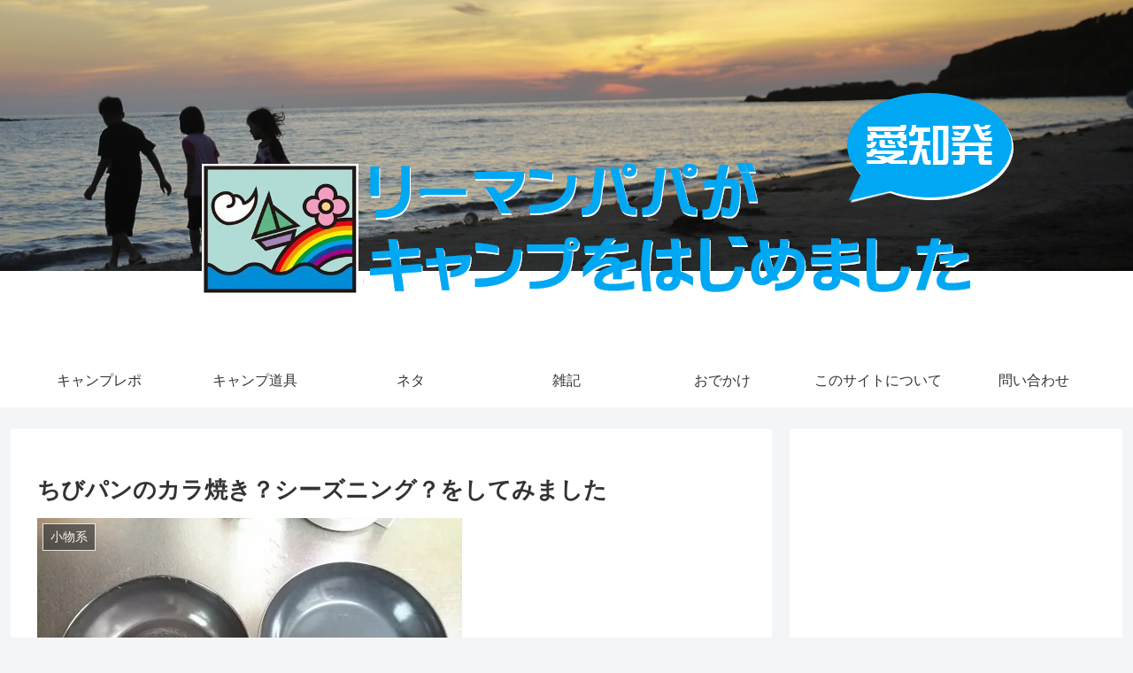

--- FILE ---
content_type: text/html; charset=utf-8
request_url: https://www.google.com/recaptcha/api2/aframe
body_size: 267
content:
<!DOCTYPE HTML><html><head><meta http-equiv="content-type" content="text/html; charset=UTF-8"></head><body><script nonce="NVxb_RdSZfT0_f-ieOKHDA">/** Anti-fraud and anti-abuse applications only. See google.com/recaptcha */ try{var clients={'sodar':'https://pagead2.googlesyndication.com/pagead/sodar?'};window.addEventListener("message",function(a){try{if(a.source===window.parent){var b=JSON.parse(a.data);var c=clients[b['id']];if(c){var d=document.createElement('img');d.src=c+b['params']+'&rc='+(localStorage.getItem("rc::a")?sessionStorage.getItem("rc::b"):"");window.document.body.appendChild(d);sessionStorage.setItem("rc::e",parseInt(sessionStorage.getItem("rc::e")||0)+1);localStorage.setItem("rc::h",'1762320736610');}}}catch(b){}});window.parent.postMessage("_grecaptcha_ready", "*");}catch(b){}</script></body></html>

--- FILE ---
content_type: text/javascript; charset=UTF-8
request_url: https://blogroll.livedoor.net/99745/roll_data
body_size: 6397
content:
blogroll_write_feeds(99745, {"show_number":"0","show_per_category":"0","is_adult":"0","show_ad":"1","show_hm":"0","ad_type":"text","view_text":"feed-entry","show_new":"1","last_reported_click_log_id":0,"title_charnum":"0","view_favicon":"1","view_hatena_bookmark":"1","last_force_sync":0,"categories":[],"show_md":"1","view_icon":"1","has_feed":"1","last_update_daily_log":0,"new_limit":"86400"}, [{"feed_title":"TORI PAPA\u3055\u3093","feed_id":"247231","entry_link":"https://toripapa.naturum.ne.jp/e3649865.html","entry_title":"\u4e45\u3057\u3076\u308a\u306e\u5e7c\u7a1a\u5712\u30e1\u30f3\u30d0\u30fc\u30ad\u30e3\u30f3\u30d7\u306f\u5c71\u306e\u65b9\u3067\uff01\uff08\uff3e\uff3e\u266a \uff08\u5f8c\u7de8\uff09","entry_id":"342958524023","icon_path":"https://blogroll.livedoor.net/blogroll/icons/-common-/1.gif","sig":"89915e1b8d","posted_at":"1762196267","created_at":"1762197017","category_id":"0"},{"feed_title":"\u3057\u304f\u3055\u3093","feed_id":"349240","entry_link":"https://shikushiku.naturum.ne.jp/e3654361.html","entry_title":"\u96fb\u8eca\u3067\u884c\u304f\u30d0\u30b9\u91e3\u308a\u3000\u57fc\u7389\u30fb\u6a29\u73fe\u5802\u5ddd","entry_id":"342956434492","icon_path":"https://blogroll.livedoor.net/blogroll/icons/-common-/1.gif","sig":"304d0a8d76","posted_at":"1762090187","created_at":"1762091010","category_id":"0"},{"feed_title":"Ken-z\u3055\u3093","feed_id":"463909","entry_link":"https://outdoor-life-blog.com/camp-gear/solotour-fire-pit/","entry_title":"\u3010\u5fb9\u5e95\u30ec\u30d3\u30e5\u30fc\u3011Solotour \u711a\u304d\u706b\u53f0 \u5186\u578b\u706b\u5e8a\uff5c\u8efd\u91cf\u30fb\u9ad8\u71c3\u713c\u30fb\u7f8e\u3057\u3044\u708e\u3092\u697d\u3057\u3080\u30bd\u30ed\u7528\u711a\u304d\u706b\u53f0","entry_id":"342954457793","icon_path":"https://blogroll.livedoor.net/blogroll/icons/-common-/1.gif","sig":"b27ded13ee","posted_at":"1761989434","created_at":"1761990350","category_id":"0"},{"feed_title":"\u3059\u305a\u30d1\u30d1\u3055\u3093","feed_id":"499438","entry_link":"https://suzu-camp.com/running/251031_tsukuba2025_plan","entry_title":"\u3010\u3064\u304f\u3070\u30de\u30e9\u30bd\u30f32025\u3011\u6c34\u6238\u304b\u3089\u4e2d4\u9031\u3067\u518d\u6311\u6226\uff01\u30b5\u30d63.10\u3092\u72d9\u30464\u9031\u9593\u8abf\u6574\u30d7\u30e9\u30f3\u516c\u958b","entry_id":"342952756349","icon_path":"https://blogroll.livedoor.net/blogroll/icons/-common-/1.gif","sig":"12c3aa7a83","posted_at":"1761904800","created_at":"1761905774","category_id":"0"},{"feed_title":"\u307f\u30fc\u3053\u30d1\u30d1\u3055\u3093","feed_id":"489325","entry_link":"https://mii-camp.site/?p=17534&utm_source=rss&utm_medium=rss&utm_campaign=post-17534","entry_title":"\u30b9\u30fc\u30c4\u30b1\u30fc\u30b9\u30e1\u30fc\u30ab\u30fc\u304c\u4f5c\u3063\u305f\u5f92\u6b69\u30ad\u30e3\u30f3\u30d7\u5411\u3051\u30ad\u30e3\u30ea\u30fc\u30d0\u30c3\u30b0\uff01\u30b7\u30d5\u30ec \u30ad\u30e3\u30f3\u30d4\u30f3\u30b0\u30ad\u30e3\u30ea\u30fc","entry_id":"342952528241","icon_path":"https://blogroll.livedoor.net/blogroll/icons/-common-/1.gif","sig":"9a9d31229c","posted_at":"1761893895","created_at":"1761893984","category_id":"0"},{"feed_title":"\u304f\u3080\u3055\u3093","feed_id":"266815","entry_link":"https://silverlega.naturum.ne.jp/e3651586.html","entry_title":"\u4e2d\u83ef\u88fd\u306e\u6027\u80fd\u3068\u3084\u3089","entry_id":"342932156193","icon_path":"https://blogroll.livedoor.net/blogroll/icons/-common-/1.gif","sig":"acca1af68e","posted_at":"1760859000","created_at":"1760862468","category_id":"0"},{"feed_title":"kenya\u3055\u3093","feed_id":"497186","entry_link":"https://lifelongtrail.com/toilet-lowcost-diy/","entry_title":"\u81ea\u5b85\u30c8\u30a4\u30ec\u3092\u4f7f\u3044\u3084\u3059\u304f\u3002\u4f4e\u8cbb\u7528\u3067DIY\u3002","entry_id":"342897949042","icon_path":"https://blogroll.livedoor.net/blogroll/icons/-common-/1.gif","sig":"f973237acb","posted_at":"1759132811","created_at":"1759134472","category_id":"0"},{"feed_title":"\u3048\u3073\u304b\u306b\u3055\u3093","feed_id":"517524","entry_link":"https://www.ebikani.co/entry/toughscreen2roomhause","entry_title":"\u30bf\u30d5\u30b9\u30af\u30ea\u30fc\u30f32\u30eb\u30fc\u30e0\u30cf\u30a6\u30b9\u3063\u3066\u3069\u3046\uff1f\u30d5\u30a1\u30df\u30ea\u30fc\u30ad\u30e3\u30f3\u30d7\u306b\u8d85\u304a\u3059\u3059\u3081\u306a\u7406\u7531\uff01","entry_id":"342496397309","icon_path":"https://blogroll.livedoor.net/blogroll/icons/-common-/1.gif","sig":"cbadf1c215","posted_at":"1746972087","created_at":"1746972646","category_id":"0"},{"feed_title":"syu1392\u3055\u3093","feed_id":"48439","entry_link":"https://a11.naturum.ne.jp/e3630290.html","entry_title":"\u30b9\u30ce\u30fc\u30d4\u30fc\u30af\u3000\u30a2\u30e1\u30c9S","entry_id":"342529541777","icon_path":"https://blogroll.livedoor.net/blogroll/icons/-common-/1.gif","sig":"f40b7f7875","posted_at":"1745982018","created_at":"1747790293","category_id":"0"},{"feed_title":"carz.\u3055\u3093","feed_id":"455776","entry_link":"https://plaza.rakuten.co.jp/samurider/diary/202504080000/","entry_title":"\u6211\u304c\u5bb6\u306bMac\u304c\u3084\u3063\u3066\u304d\u305f\uff08\u30b8\u30e3\u30f3\u30af\u30012011 Early)","entry_id":"342385687391","icon_path":"https://blogroll.livedoor.net/blogroll/icons/-common-/1.gif","sig":"3c8d791308","posted_at":"1745882627","created_at":"1744240078","category_id":"0"},{"feed_title":"\u3080\u3072\u308d\u3055\u3093","feed_id":"532226","entry_link":"https://muhiro.com/migratrail-hammer","entry_title":"\u3010\u30df\u30b0\u30e9\u30a4\u30c8\u30ec\u30a4\u30eb\u30d0\u30ea\u30a2\u30f3\u30c8\u30cf\u30f3\u30de\u30fc\u3011\u30ad\u30e3\u30f3\u30d7\u3092\u7121\u9aa8\u306b\u5f69\u308b\uff01","entry_id":"342590531765","icon_path":"https://blogroll.livedoor.net/blogroll/icons/-common-/1.gif","sig":"5450f8d98e","posted_at":"1745416655","created_at":"1749118932","category_id":"0"},{"feed_title":"\u3060\u3086\u3055\u3093","feed_id":"249977","entry_link":"http://blog.livedoor.jp/nighthawk99/archives/10164911.html","entry_title":"2023GW\u30ac\u30ea\u30d0\u30fc\u30a6\u30c3\u30ba\u30d1\u30fc\u30af\u2460\u65bd\u8a2d\u7d39\u4ecb","entry_id":"341561607730","icon_path":"https://blogroll.livedoor.net/blogroll/icons/-common-/1.gif","sig":"ae2deda212","posted_at":"1727626144","created_at":"1727626173","category_id":"0"},{"feed_title":"\u30b5\u30ea\u30fc\u3055\u3093","feed_id":"532224","entry_link":"https://chottocamp.com/2024/09/03/wmsale2024/","entry_title":"\u30ef\u30fc\u30af\u30de\u30f3\u306e\u30ad\u30e3\u30f3\u30d7\u30ae\u30a2\u304c\u5927\u5e45\u5024\u4e0b\u3052\u3067\u30bb\u30fc\u30eb\u4e2d\uff01","entry_id":"341436945739","icon_path":"https://blogroll.livedoor.net/blogroll/icons/-common-/1.gif","sig":"a72951e9b0","posted_at":"1725334558","created_at":"1725335438","category_id":"0"},{"feed_title":"Y\uff06K\u3055\u3093","feed_id":"278833","entry_link":"https://campmania.naturum.ne.jp/e3601804.html","entry_title":"\u30d0\u30a4\u30af\u30b7\u30fc\u30c8\u306e\u5f35\u66ff\u3048\u3068\u30a2\u30f3\u30b3\u629c\u304d\u3092DIY\u3059\u308b","entry_id":"341405526738","icon_path":"https://blogroll.livedoor.net/blogroll/icons/-common-/1.gif","sig":"fbab6a469f","posted_at":"1724755127","created_at":"1724755756","category_id":"0"},{"feed_title":"MAAKATU\u3055\u3093","feed_id":"512597","entry_link":"https://kutikomicamp.com/archives/50702335.html","entry_title":"\u3010\u30ec\u30d3\u30e5\u30fc\u3011\u30b9\u30c8\u30fc\u30d6\u30d5\u30a1\u30f3\uff01\u9996\u632f\u308a\u3082\u3042\u308b","entry_id":"340961045457","icon_path":"https://blogroll.livedoor.net/blogroll/icons/-common-/1.gif","sig":"7a3852a945","posted_at":"1716371324","created_at":"1716371424","category_id":"0"},{"feed_title":"\u307f\u30fc\u30d1\u30d1\u3055\u3093","feed_id":"488213","entry_link":"https://mepapa388.com/202401naro/","entry_title":"\u3010\u30c6\u30f3\u30c8\u4fee\u7406\u3011\u30d2\u30eb\u30d0\u30fc\u30b0\u300c\u30ca\u30ed3GT\u300d\u30d5\u30a1\u30b9\u30ca\u30fc\u7834\u640d\uff01\u30e1\u30fc\u30ab\u30fc\u4fee\u7406\u898b\u7a4d\u3082\u308a\u306f77,000\u5186\uff01\u56f0\u3063\u305f\u7d50\u679c\u304a\u9858\u3044\u3057\u305f\u306e\u306f\u753a\u306e\u30af\u30ea\u30fc\u30cb\u30f3\u30b0\u5c4b\u3055\u3093","entry_id":"340538127151","icon_path":"https://blogroll.livedoor.net/blogroll/icons/-common-/1.gif","sig":"91a8888182","posted_at":"1708176216","created_at":"1708176782","category_id":"0"},{"feed_title":"\u697d\u6b21\u90ce\u3055\u3093","feed_id":"532222","entry_link":"https://rakujirou.hatenablog.com/entry/2023/12/16/082716","entry_title":"\u540d\u53e4\u5c4b\u304b\u30891\u6642\u9593\u3000\u56fd\u5b9d\u3092\u898b\u306a\u304c\u3089\u5b50\u9023\u308c\u30ad\u30e3\u30f3\u30d7","entry_id":"340228703056","icon_path":"https://blogroll.livedoor.net/blogroll/icons/-common-/1.gif","sig":"99d0f975bb","posted_at":"1702682836","created_at":"1702683379","category_id":"0"},{"feed_title":"misojicamp\u3055\u3093","feed_id":"532225","entry_link":"https://www.misojicamp.com/20230717-koukai/","entry_title":"\u5f8c\u6094\u3057\u306a\u3044\u305f\u3081\u306b | \u30e9\u30f3\u30c9\u30ed\u30c3\u30af\u3092\u4f7f\u3063\u3066\u304d\u305f\u898b\u3048\u305f\u6b20\u70b9\u3001\u305d\u306e\u9b45\u529b\u3092\u8d64\u88f8\u3005\u306b\u3054\u7d39\u4ecb","entry_id":"339669001824","icon_path":"https://blogroll.livedoor.net/blogroll/icons/-common-/1.gif","sig":"0f06bd4a80","posted_at":"1689555600","created_at":"1689555811","category_id":"0"},{"feed_title":"\u307b\u308f\u3044\u3068\u3077\u3089\u3080\u3055\u3093","feed_id":"218789","entry_link":"https://koumehaku.naturum.ne.jp/e3537365.html","entry_title":"GW\u30ad\u30e3\u30f3\u30d7","entry_id":"339408735241","icon_path":"https://blogroll.livedoor.net/blogroll/icons/-common-/1.gif","sig":"df5a522b2b","posted_at":"1682997858","created_at":"1682998604","category_id":"0"},{"feed_title":"\u305d\u3046\u3078\u3055\u3093","feed_id":"510706","entry_link":"https://sotoyumaha.naturum.ne.jp/e3526481.html","entry_title":"2022\u5e74\u306e\u51fa\u6765\u4e8b","entry_id":"339165237850","icon_path":"https://blogroll.livedoor.net/blogroll/icons/-common-/1.gif","sig":"cd95e536a5","posted_at":"1676787906","created_at":"1676788562","category_id":"0"},{"feed_title":"\u307e\u308d\u3071\u3071\u3055\u3093","feed_id":"283695","entry_link":"https://takakou.at.webry.info/202301/article_12.html","entry_title":"\u3055\u3088\u3046\u306a\u3089\u30a6\u30a7\u30d6\u30ea\u30d6\u30ed\u30b0","entry_id":"339101894067","icon_path":"https://blogroll.livedoor.net/blogroll/icons/-common-/1.gif","sig":"a597dcc008","posted_at":"1675089591","created_at":"1675091010","category_id":"0"},{"feed_title":"\u3048\u3044\u307f\u30fc\u3055\u3093","feed_id":"532223","entry_link":"https://campnigate.com/camp-goods-bluetti-portable-battery-eb3a","entry_title":"BLUETTI EB3A\u306f\u5b89\u5168\u30fb\u30b3\u30f3\u30d1\u30af\u30c8\u30fb\u30b3\u30b9\u30d1\u25ce\uff01\u30ad\u30e3\u30f3\u30d7\u306b\u3082\u304a\u3059\u3059\u3081\u306e\u30dd\u30fc\u30bf\u30d6\u30eb\u96fb\u6e90\u3010PR\u3011","entry_id":"339094408036","icon_path":"https://blogroll.livedoor.net/blogroll/icons/-common-/1.gif","sig":"8bab6034b1","posted_at":"1674832749","created_at":"1674888623","category_id":"0"},{"feed_title":"F-15\u3055\u3093","feed_id":"316308","entry_link":"https://f15sbase.naturum.ne.jp/e3520220.html","entry_title":"\u30b9\u30ce\u30fc\u30d4\u30fc\u30af \u706b\u708e \u30b9\u30c8\u30fc\u30d6 \u30b5\u30ab\u30f3(Kaen Stove Sakan)\u3002","entry_id":"339007134047","icon_path":"https://blogroll.livedoor.net/blogroll/icons/-common-/1.gif","sig":"f010d23a91","posted_at":"1672953300","created_at":"1672953906","category_id":"0"},{"feed_title":"akimichi\u3055\u3093","feed_id":"291848","entry_link":"https://jinseiyamaumikawa.naturum.ne.jp/e3500649.html","entry_title":"\u9177\u6691\u65e5\u306e\u30a2\u30af\u30c6\u30a3\u30d3\u30c6\u30a3\u3068\u3044\u3048\u3070\u6ca2\u767b\u308a\uff5e\u65e5\u672c\u30b3\u30d0\u85e4\u5ddd\u8c37\u9061\u884c","entry_id":"338458909407","icon_path":"https://blogroll.livedoor.net/blogroll/icons/-common-/1.gif","sig":"e02bbaeeae","posted_at":"1662501600","created_at":"1662501781","category_id":"0"},{"feed_title":"hijiki76\u3055\u3093","feed_id":"299077","entry_link":"https://hijiki76.naturum.ne.jp/e3444407.html","entry_title":"\u5f8c\u8f29\u304f\u3093\u30b9\u30de\u30fc\u30c8\u306b\u30ad\u30e3\u30f3\u30d7\u30c7\u30d3\u30e5\u30fc\u3059\u308b\u3002","entry_id":"328273912146","icon_path":"https://blogroll.livedoor.net/blogroll/icons/-common-/1.gif","sig":"23a825d7e3","posted_at":"1634440348","created_at":"1634440757","category_id":"0"},{"feed_title":"\u81ea\u5206\u3010\u78ba\u8a8d\u7528\u3011","feed_id":"522600","entry_link":"https://peroty.net/sup-beyond-marina2","entry_title":"\u683c\u5b89SUP\u306e\u4f7f\u7528\u611f\u30ec\u30dd \u3010BEYOND MARINA\u3011","entry_id":"326719697420","icon_path":"https://blogroll.livedoor.net/blogroll/icons/-common-/1.gif","sig":"7f482153f1","posted_at":"1631627809","created_at":"1631628263","category_id":"0"},{"feed_title":"\u307f\u3063\u3051\u3055\u3093","feed_id":"510702","entry_link":"https://jumptocamp.naturum.ne.jp/e3434863.html","entry_title":"\u96e8\u4e0a\u304c\u308a\u306eGW\u30ad\u30e3\u30f3\u30d7@\u798f\u5ca1\u30ed\u30fc\u30de\u30f3\u6e13\u8c37\u30aa\u30fc\u30c8\u30ad\u30e3\u30f3\u30d7\u5834\u2461","entry_id":"326377087088","icon_path":"https://blogroll.livedoor.net/blogroll/icons/-common-/1.gif","sig":"ea1032e01a","posted_at":"1631005800","created_at":"1631008252","category_id":"0"},{"feed_title":"Camp Door\u3055\u3093","feed_id":"549578","entry_link":"https://campdoor.net/4507/","entry_title":"\u3010\u5bcc\u58eb\u898b\u306e\u4e18\u30aa\u30fc\u30c8\u30ad\u30e3\u30f3\u30d7\u5834\u3011\u663c\u3082\u7d76\u666f\u30fb\u591c\u3082\u7d76\u666f\u30ed\u30b1\u30fc\u30b7\u30e7\u30f3\u6700\u9ad8\u30ad\u30e3\u30f3\u30d7\u5834","entry_id":"322121038502","icon_path":"https://blogroll.livedoor.net/blogroll/icons/-common-/1.gif","sig":"94e1342401","posted_at":"1623577431","created_at":"0","category_id":"0"},{"feed_title":"\u30b9\u30e2\u30e6\u30ea\u3055\u3093","feed_id":"241430","entry_link":"https://lifeisblues.naturum.ne.jp/e3414118.html","entry_title":"\u30d6\u30ed\u30b0\u306e\u5b58\u5728\u5fd8\u308c\u3066\u305f","entry_id":"316843609082","icon_path":"https://blogroll.livedoor.net/blogroll/icons/-common-/1.gif","sig":"2a2c91e7db","posted_at":"1620643703","created_at":"0","category_id":"0"},{"feed_title":"\u3057\u3089\u3059\u3055\u3093","feed_id":"257259","entry_link":"https://aqua.naturum.ne.jp/e3409402.html","entry_title":"\u3075\u3082\u3068\u3063\u3071\u3089","entry_id":"314194909433","icon_path":"https://blogroll.livedoor.net/blogroll/icons/-common-/1.gif","sig":"c57a2bd6bb","posted_at":"1619147100","created_at":"0","category_id":"0"},{"feed_title":"\u307f\u307f\u3093\u3055\u3093","feed_id":"296341","entry_link":"https://ameblo.jp/rara-wan/entry-12655038820.html","entry_title":"\u8679\u306e\u6a4b","entry_id":"302866559940","icon_path":"https://blogroll.livedoor.net/blogroll/icons/-common-/1.gif","sig":"317ffded4b","posted_at":"1612610954","created_at":"0","category_id":"0"},{"feed_title":"\u308b\u307f\u305e\u3046\u3055\u3093","feed_id":"544426","entry_link":"https://campercamper.net/tac2020-3/?utm_source=rss&utm_medium=rss&utm_campaign=tac2020-3","entry_title":"\u3010\u6bcd\u5b50\u30ad\u30e3\u30f3\u3011TAC\u30e9\u30f3\u30c9\u3044\u305f\u3069\u308a\u3010\u305d\u306e\u2462\u3011\u4f59\u88d5\u306e\u64a4\u53ce\uff01\u30002020/10/4","entry_id":"292100021307","icon_path":"https://blogroll.livedoor.net/blogroll/icons/-common-/1.gif","sig":"660c2e1686","posted_at":"1605736633","created_at":"0","category_id":"0"},{"feed_title":"\u304f\u307e\u30e2\u30f3\u592a\u30d6\u30eb\u30fc\u3055\u3093","feed_id":"523300","entry_link":"http://kumamonta.blog.fc2.com/blog-entry-112.html","entry_title":"\u7adc\u9580\u30c0\u30e0\u30fb\u98a8\u306e\u5e83\u5834\u30b3\u30e9\u30dc\u30ad\u30e3\u30f3\u25b3\uff30art\uff12","entry_id":"286160107040","icon_path":"https://blogroll.livedoor.net/blogroll/icons/-common-/1.gif","sig":"85ec185186","posted_at":"1601817300","created_at":"0","category_id":"0"},{"feed_title":"\u307e\u308a\u304a\u3063\u3068\u3055\u3093","feed_id":"367545","entry_link":"https://mariotto.naturum.ne.jp/e3358279.html","entry_title":"\u4eca\u307e\u3067\u3042\u308a\u304c\u3068\u3046!","entry_id":"284868058822","icon_path":"https://blogroll.livedoor.net/blogroll/icons/-common-/1.gif","sig":"4aa7dbbe76","posted_at":"1601018504","created_at":"0","category_id":"0"},{"feed_title":"\u3086\u3042\u3071\u3071\u3055\u3093","feed_id":"361681","entry_link":"https://yua88.naturum.ne.jp/e3360865.html","entry_title":"8\u6708\u304c\u7d42\u308f\u308a\u307e\u3057\u3066\u3002\u3002\u3002","entry_id":"281619683155","icon_path":"https://blogroll.livedoor.net/blogroll/icons/-common-/1.gif","sig":"a09c517e53","posted_at":"1599043917","created_at":"0","category_id":"0"},{"feed_title":"tsune\u3055\u3093","feed_id":"341607","entry_link":"https://wakuwakucamp.blog.ss-blog.jp/2020-06-15","entry_title":"\u5f15\u8d8a\u3057\u3057\u3088\u3046\u304b\uff1f\u3069\u3046\u3057\u3088\u3046\u304b\uff1f","entry_id":"269967146262","icon_path":"https://blogroll.livedoor.net/blogroll/icons/-common-/1.gif","sig":"e08cce78a8","posted_at":"1592224078","created_at":"0","category_id":"0"},{"feed_title":"\u306b\u3057\u3061\u3083\u3093","feed_id":"218734","entry_link":"https://mamacamp.naturum.ne.jp/e3295522.html","entry_title":"\u4eca\u5e74\u6700\u5f8c\u306e\u711a\u706b\u306f\u90fd\u5185\u67d0\u6240\u307e\u3055\u304b\u306e\u5834\u6240\u3067","entry_id":"242445013973","icon_path":"https://blogroll.livedoor.net/blogroll/icons/-common-/1.gif","sig":"fd4819ec7a","posted_at":"1577438144","created_at":"0","category_id":"0"},{"feed_title":"\u30df\u30ce\u30eb\u3055\u3093","feed_id":"423161","entry_link":"https://abbmoutdoor.com/greeting/4132","entry_title":"\u3054\u7121\u6c99\u6c70","entry_id":"195091248113","icon_path":"https://blogroll.livedoor.net/blogroll/icons/-common-/1.gif","sig":"9b1949939c","posted_at":"1554907982","created_at":"0","category_id":"0"},{"feed_title":"\u307f\u304d\u3055\u3093","feed_id":"464450","entry_link":"http://miki4wancamp.blog.fc2.com/blog-entry-56.html","entry_title":"\u4eca\u66f4\u3067\u3059\u304c\u30fb\u30fb\u30fb\u30d5\u30a1\u30c3\u30b7\u30e7\u30f3\u96d1\u8a8c\u300eSTORY\u300f\u3067\u4f7f\u3063\u3066\u3082\u3089\u3044\u307e\u3057\u305f\u3002","entry_id":"121221937550","icon_path":"https://blogroll.livedoor.net/blogroll/icons/-common-/1.gif","sig":"b79ee5a728","posted_at":"1508155277","created_at":"0","category_id":"0"},{"feed_title":"\u30b3\u30df\u3055\u3093","feed_id":"286303","entry_link":"https://ameblo.jp/golden-cast/entry-12264219989.html","entry_title":"2016\u79cb\uff5e2017\u82b1\u898b\u30ad\u30e3\u30f3\u30d7\uff01\uff01","entry_id":"141153198437","icon_path":"https://blogroll.livedoor.net/blogroll/icons/-common-/1.gif","sig":"d38aa70cbc","posted_at":"1491760838","created_at":"0","category_id":"0"},{"feed_title":"seipion\u3055\u3093","feed_id":"263876","entry_link":"https://ameblo.jp/seipions/entry-12067709627.html","entry_title":"\u601d\u3044\u3064\u304d","entry_id":"141152520621","icon_path":"https://blogroll.livedoor.net/blogroll/icons/-common-/1.gif","sig":"9758cd0ebc","posted_at":"1441029361","created_at":"0","category_id":"0"}], false, [{"text":"\u3081\u3063\u3061\u3083\u826f\u3044T\u30b7\u30e3\u30c4\u3067\u304d\u305f\u304b\u3089\u898b\u3066\uff01","url":"https://livedoorblogstyle.jp/archives/28472264.html","id":"60540"},{"text":"\u3010\u65b0\u767a\u58f2\u3011\u3053\u3093\u306aT\u30b7\u30e3\u30c4\u5f85\u3063\u3066\u305f\uff01","url":"https://livedoorblogstyle.jp/archives/28472264.html","id":"60541"},{"text":"\u5c71\u7530\u5168\u81ea\u52d5\u3055\u3093\u4f5c\u300c\u6b66\u5bb6\u8af8\u6cd5\u5ea6T\u30b7\u30e3\u30c4\u300d\u767a\u58f2\uff01","url":"https://livedoorblogstyle.jp/archives/28472264.html","id":"60542"},{"text":"\u30e6\u30cb\u30fc\u30af\u3067\u30aa\u30b7\u30e3\u30ec\u306aT\u30b7\u30e3\u30c4\u7206\u8a95\uff01","url":"https://livedoorblogstyle.jp/archives/28472264.html","id":"60543"},{"text":"\u65b0\u59bb\u3092\u4ed8\u3051\u72d9\u3046\u3000\u5143\u30ab\u30ec\u30b9\u30c8\u30fc\u30ab\u30fc\u306e\u8a71","url":"https://www.amazon.co.jp/dp/B0FCRQ6Z27","id":"60544"},{"text":"\u30b9\u30c8\u30fc\u30ab\u30fc\u306b\u306a\u3063\u305f\u5143\u30ab\u30ec\u306e\u8a71\u304b\u3068\u601d\u3044\u304d\u3084\u2026\uff1f","url":"https://www.amazon.co.jp/dp/B0FCRQ6Z27","id":"60545"},{"text":"\u3053\u306e\u30bf\u30a4\u30c8\u30eb\u3067\u6700\u5f8c\u306b\u30db\u30c3\u30b3\u30ea\u306f\u53cd\u5247","url":"https://www.amazon.co.jp/dp/B0FCRQ6Z27","id":"60546"},{"text":"\u30e9\u30a4\u30d6\u30c9\u30a2\u30d6\u30ed\u30b0\u306e\u4eba\u6c17\u30af\u30ea\u30a8\u30a4\u30bf\u30fc\u306e\u4f5c\u54c1\u304c\u300c\u30d4\u30c3\u30b3\u30de\u300d\u3067\u914d\u4fe1\u958b\u59cb\uff01","url":"https://livedoorblogstyle.jp/archives/28697173.html","id":"60551"}]);